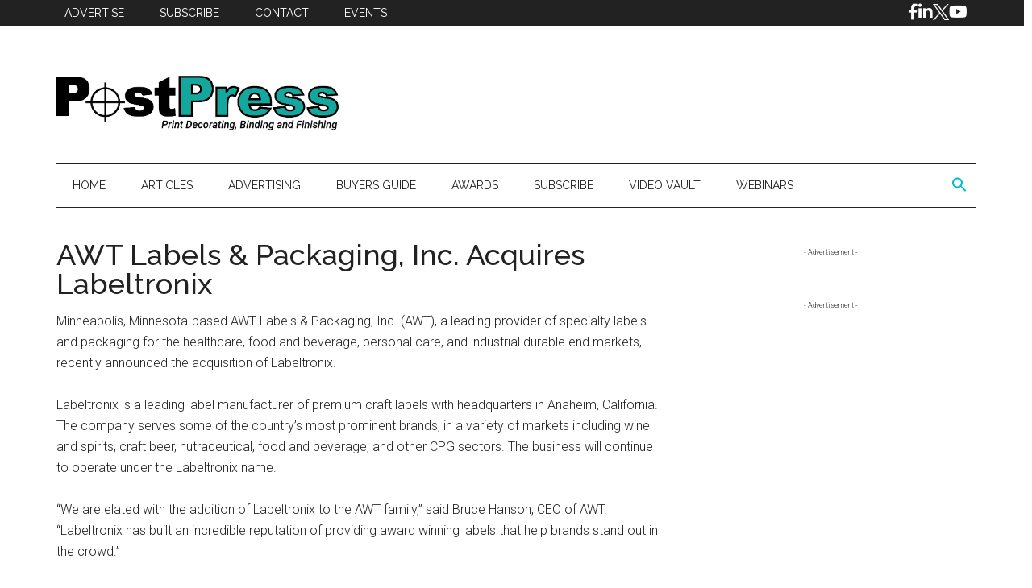

--- FILE ---
content_type: text/html; charset=UTF-8
request_url: https://postpressmag.com/enews/2022/awt-labels-packaging-inc-acquires-labeltronix/
body_size: 19790
content:
<!DOCTYPE html>
<html lang="en-US">
<head >
<meta charset="UTF-8" />
<meta name="viewport" content="width=device-width, initial-scale=1" />
<meta name='robots' content='index, follow, max-image-preview:large, max-snippet:-1, max-video-preview:-1' />
	<style>img:is([sizes="auto" i], [sizes^="auto," i]) { contain-intrinsic-size: 3000px 1500px }</style>
	
	<!-- This site is optimized with the Yoast SEO plugin v26.8 - https://yoast.com/product/yoast-seo-wordpress/ -->
	<title>AWT Labels &amp; Packaging, Inc. Acquires Labeltronix &#187; PostPress</title><link rel="preload" as="style" href="https://fonts.googleapis.com/css?family=Roboto%3A300%2C400%7CRaleway%3A400%2C500%2C900&#038;display=swap" /><link rel="stylesheet" href="https://fonts.googleapis.com/css?family=Roboto%3A300%2C400%7CRaleway%3A400%2C500%2C900&#038;display=swap" media="print" onload="this.media='all'" /><noscript><link rel="stylesheet" href="https://fonts.googleapis.com/css?family=Roboto%3A300%2C400%7CRaleway%3A400%2C500%2C900&#038;display=swap" /></noscript>
	<link rel="canonical" href="https://postpressmag.com/enews/2022/awt-labels-packaging-inc-acquires-labeltronix/" />
	<meta property="og:locale" content="en_US" />
	<meta property="og:type" content="article" />
	<meta property="og:title" content="AWT Labels &amp; Packaging, Inc. Acquires Labeltronix &#187; PostPress" />
	<meta property="og:description" content="Minneapolis, Minnesota-based AWT Labels &amp; Packaging, Inc. (AWT), a leading provider of specialty labels and packaging for the healthcare, food and beverage, personal care, and industrial durable end markets, recently [&hellip;]" />
	<meta property="og:url" content="https://postpressmag.com/enews/2022/awt-labels-packaging-inc-acquires-labeltronix/" />
	<meta property="og:site_name" content="PostPress" />
	<meta property="article:publisher" content="https://www.facebook.com/PostPressMag" />
	<meta property="article:published_time" content="2022-03-15T19:51:40+00:00" />
	<meta property="og:image" content="https://postpressmag.com/wp-content/uploads/pp-enews-logo-AWT-Labeltronix.jpg" />
	<meta property="og:image:width" content="399" />
	<meta property="og:image:height" content="197" />
	<meta property="og:image:type" content="image/jpeg" />
	<meta name="author" content="becky" />
	<meta name="twitter:card" content="summary_large_image" />
	<meta name="twitter:creator" content="@postpress_mag" />
	<meta name="twitter:site" content="@postpress_mag" />
	<meta name="twitter:label1" content="Written by" />
	<meta name="twitter:data1" content="becky" />
	<meta name="twitter:label2" content="Est. reading time" />
	<meta name="twitter:data2" content="1 minute" />
	<script type="application/ld+json" class="yoast-schema-graph">{"@context":"https://schema.org","@graph":[{"@type":"Article","@id":"https://postpressmag.com/enews/2022/awt-labels-packaging-inc-acquires-labeltronix/#article","isPartOf":{"@id":"https://postpressmag.com/enews/2022/awt-labels-packaging-inc-acquires-labeltronix/"},"author":{"name":"becky","@id":"https://postpressmag.com/#/schema/person/6920a1f10ec739cac5658e96b8050ac1"},"headline":"AWT Labels &#038; Packaging, Inc. Acquires Labeltronix","datePublished":"2022-03-15T19:51:40+00:00","mainEntityOfPage":{"@id":"https://postpressmag.com/enews/2022/awt-labels-packaging-inc-acquires-labeltronix/"},"wordCount":210,"publisher":{"@id":"https://postpressmag.com/#organization"},"image":{"@id":"https://postpressmag.com/enews/2022/awt-labels-packaging-inc-acquires-labeltronix/#primaryimage"},"thumbnailUrl":"https://postpressmag.com/wp-content/uploads/pp-enews-logo-AWT-Labeltronix.jpg","keywords":["News"],"articleSection":["ENews"],"inLanguage":"en-US"},{"@type":"WebPage","@id":"https://postpressmag.com/enews/2022/awt-labels-packaging-inc-acquires-labeltronix/","url":"https://postpressmag.com/enews/2022/awt-labels-packaging-inc-acquires-labeltronix/","name":"AWT Labels & Packaging, Inc. Acquires Labeltronix &#187; PostPress","isPartOf":{"@id":"https://postpressmag.com/#website"},"primaryImageOfPage":{"@id":"https://postpressmag.com/enews/2022/awt-labels-packaging-inc-acquires-labeltronix/#primaryimage"},"image":{"@id":"https://postpressmag.com/enews/2022/awt-labels-packaging-inc-acquires-labeltronix/#primaryimage"},"thumbnailUrl":"https://postpressmag.com/wp-content/uploads/pp-enews-logo-AWT-Labeltronix.jpg","datePublished":"2022-03-15T19:51:40+00:00","breadcrumb":{"@id":"https://postpressmag.com/enews/2022/awt-labels-packaging-inc-acquires-labeltronix/#breadcrumb"},"inLanguage":"en-US","potentialAction":[{"@type":"ReadAction","target":["https://postpressmag.com/enews/2022/awt-labels-packaging-inc-acquires-labeltronix/"]}]},{"@type":"ImageObject","inLanguage":"en-US","@id":"https://postpressmag.com/enews/2022/awt-labels-packaging-inc-acquires-labeltronix/#primaryimage","url":"https://postpressmag.com/wp-content/uploads/pp-enews-logo-AWT-Labeltronix.jpg","contentUrl":"https://postpressmag.com/wp-content/uploads/pp-enews-logo-AWT-Labeltronix.jpg","width":399,"height":197},{"@type":"BreadcrumbList","@id":"https://postpressmag.com/enews/2022/awt-labels-packaging-inc-acquires-labeltronix/#breadcrumb","itemListElement":[{"@type":"ListItem","position":1,"name":"Home","item":"https://postpressmag.com/"},{"@type":"ListItem","position":2,"name":"AWT Labels &#038; Packaging, Inc. Acquires Labeltronix"}]},{"@type":"WebSite","@id":"https://postpressmag.com/#website","url":"https://postpressmag.com/","name":"PostPress Magazine","description":"Print Decorating, Binding and Finishing","publisher":{"@id":"https://postpressmag.com/#organization"},"potentialAction":[{"@type":"SearchAction","target":{"@type":"EntryPoint","urlTemplate":"https://postpressmag.com/?s={search_term_string}"},"query-input":{"@type":"PropertyValueSpecification","valueRequired":true,"valueName":"search_term_string"}}],"inLanguage":"en-US"},{"@type":"Organization","@id":"https://postpressmag.com/#organization","name":"PostPress Magazine","url":"https://postpressmag.com/","logo":{"@type":"ImageObject","inLanguage":"en-US","@id":"https://postpressmag.com/#/schema/logo/image/","url":"https://postpressmag.com/wp-content/uploads/PostPress_logo-tag_teal.png","contentUrl":"https://postpressmag.com/wp-content/uploads/PostPress_logo-tag_teal.png","width":1081,"height":215,"caption":"PostPress Magazine"},"image":{"@id":"https://postpressmag.com/#/schema/logo/image/"},"sameAs":["https://www.facebook.com/PostPressMag","https://x.com/postpress_mag","https://www.linkedin.com/showcase/postpress-magazine/posts/?feedView=all"]},{"@type":"Person","@id":"https://postpressmag.com/#/schema/person/6920a1f10ec739cac5658e96b8050ac1","name":"becky","url":"https://postpressmag.com/author/becky/"}]}</script>
	<!-- / Yoast SEO plugin. -->


<link rel='dns-prefetch' href='//cdn.broadstreetads.com' />
<link rel='dns-prefetch' href='//cdn.jsdelivr.net' />
<link rel='dns-prefetch' href='//fonts.googleapis.com' />
<link href='https://fonts.gstatic.com' crossorigin rel='preconnect' />
<link rel="alternate" type="application/rss+xml" title="PostPress &raquo; Feed" href="https://postpressmag.com/feed/" />
<link rel="alternate" type="application/rss+xml" title="PostPress &raquo; Comments Feed" href="https://postpressmag.com/comments/feed/" />
<link rel="alternate" type="text/calendar" title="PostPress &raquo; iCal Feed" href="https://postpressmag.com/events/?ical=1" />
		<!-- This site uses the Google Analytics by MonsterInsights plugin v9.11.1 - Using Analytics tracking - https://www.monsterinsights.com/ -->
							<script src="//www.googletagmanager.com/gtag/js?id=G-G4GWS2RR12"  data-cfasync="false" data-wpfc-render="false" async></script>
			<script data-cfasync="false" data-wpfc-render="false">
				var mi_version = '9.11.1';
				var mi_track_user = true;
				var mi_no_track_reason = '';
								var MonsterInsightsDefaultLocations = {"page_location":"https:\/\/postpressmag.com\/enews\/2022\/awt-labels-packaging-inc-acquires-labeltronix\/"};
								if ( typeof MonsterInsightsPrivacyGuardFilter === 'function' ) {
					var MonsterInsightsLocations = (typeof MonsterInsightsExcludeQuery === 'object') ? MonsterInsightsPrivacyGuardFilter( MonsterInsightsExcludeQuery ) : MonsterInsightsPrivacyGuardFilter( MonsterInsightsDefaultLocations );
				} else {
					var MonsterInsightsLocations = (typeof MonsterInsightsExcludeQuery === 'object') ? MonsterInsightsExcludeQuery : MonsterInsightsDefaultLocations;
				}

								var disableStrs = [
										'ga-disable-G-G4GWS2RR12',
									];

				/* Function to detect opted out users */
				function __gtagTrackerIsOptedOut() {
					for (var index = 0; index < disableStrs.length; index++) {
						if (document.cookie.indexOf(disableStrs[index] + '=true') > -1) {
							return true;
						}
					}

					return false;
				}

				/* Disable tracking if the opt-out cookie exists. */
				if (__gtagTrackerIsOptedOut()) {
					for (var index = 0; index < disableStrs.length; index++) {
						window[disableStrs[index]] = true;
					}
				}

				/* Opt-out function */
				function __gtagTrackerOptout() {
					for (var index = 0; index < disableStrs.length; index++) {
						document.cookie = disableStrs[index] + '=true; expires=Thu, 31 Dec 2099 23:59:59 UTC; path=/';
						window[disableStrs[index]] = true;
					}
				}

				if ('undefined' === typeof gaOptout) {
					function gaOptout() {
						__gtagTrackerOptout();
					}
				}
								window.dataLayer = window.dataLayer || [];

				window.MonsterInsightsDualTracker = {
					helpers: {},
					trackers: {},
				};
				if (mi_track_user) {
					function __gtagDataLayer() {
						dataLayer.push(arguments);
					}

					function __gtagTracker(type, name, parameters) {
						if (!parameters) {
							parameters = {};
						}

						if (parameters.send_to) {
							__gtagDataLayer.apply(null, arguments);
							return;
						}

						if (type === 'event') {
														parameters.send_to = monsterinsights_frontend.v4_id;
							var hookName = name;
							if (typeof parameters['event_category'] !== 'undefined') {
								hookName = parameters['event_category'] + ':' + name;
							}

							if (typeof MonsterInsightsDualTracker.trackers[hookName] !== 'undefined') {
								MonsterInsightsDualTracker.trackers[hookName](parameters);
							} else {
								__gtagDataLayer('event', name, parameters);
							}
							
						} else {
							__gtagDataLayer.apply(null, arguments);
						}
					}

					__gtagTracker('js', new Date());
					__gtagTracker('set', {
						'developer_id.dZGIzZG': true,
											});
					if ( MonsterInsightsLocations.page_location ) {
						__gtagTracker('set', MonsterInsightsLocations);
					}
										__gtagTracker('config', 'G-G4GWS2RR12', {"forceSSL":"true"} );
										window.gtag = __gtagTracker;										(function () {
						/* https://developers.google.com/analytics/devguides/collection/analyticsjs/ */
						/* ga and __gaTracker compatibility shim. */
						var noopfn = function () {
							return null;
						};
						var newtracker = function () {
							return new Tracker();
						};
						var Tracker = function () {
							return null;
						};
						var p = Tracker.prototype;
						p.get = noopfn;
						p.set = noopfn;
						p.send = function () {
							var args = Array.prototype.slice.call(arguments);
							args.unshift('send');
							__gaTracker.apply(null, args);
						};
						var __gaTracker = function () {
							var len = arguments.length;
							if (len === 0) {
								return;
							}
							var f = arguments[len - 1];
							if (typeof f !== 'object' || f === null || typeof f.hitCallback !== 'function') {
								if ('send' === arguments[0]) {
									var hitConverted, hitObject = false, action;
									if ('event' === arguments[1]) {
										if ('undefined' !== typeof arguments[3]) {
											hitObject = {
												'eventAction': arguments[3],
												'eventCategory': arguments[2],
												'eventLabel': arguments[4],
												'value': arguments[5] ? arguments[5] : 1,
											}
										}
									}
									if ('pageview' === arguments[1]) {
										if ('undefined' !== typeof arguments[2]) {
											hitObject = {
												'eventAction': 'page_view',
												'page_path': arguments[2],
											}
										}
									}
									if (typeof arguments[2] === 'object') {
										hitObject = arguments[2];
									}
									if (typeof arguments[5] === 'object') {
										Object.assign(hitObject, arguments[5]);
									}
									if ('undefined' !== typeof arguments[1].hitType) {
										hitObject = arguments[1];
										if ('pageview' === hitObject.hitType) {
											hitObject.eventAction = 'page_view';
										}
									}
									if (hitObject) {
										action = 'timing' === arguments[1].hitType ? 'timing_complete' : hitObject.eventAction;
										hitConverted = mapArgs(hitObject);
										__gtagTracker('event', action, hitConverted);
									}
								}
								return;
							}

							function mapArgs(args) {
								var arg, hit = {};
								var gaMap = {
									'eventCategory': 'event_category',
									'eventAction': 'event_action',
									'eventLabel': 'event_label',
									'eventValue': 'event_value',
									'nonInteraction': 'non_interaction',
									'timingCategory': 'event_category',
									'timingVar': 'name',
									'timingValue': 'value',
									'timingLabel': 'event_label',
									'page': 'page_path',
									'location': 'page_location',
									'title': 'page_title',
									'referrer' : 'page_referrer',
								};
								for (arg in args) {
																		if (!(!args.hasOwnProperty(arg) || !gaMap.hasOwnProperty(arg))) {
										hit[gaMap[arg]] = args[arg];
									} else {
										hit[arg] = args[arg];
									}
								}
								return hit;
							}

							try {
								f.hitCallback();
							} catch (ex) {
							}
						};
						__gaTracker.create = newtracker;
						__gaTracker.getByName = newtracker;
						__gaTracker.getAll = function () {
							return [];
						};
						__gaTracker.remove = noopfn;
						__gaTracker.loaded = true;
						window['__gaTracker'] = __gaTracker;
					})();
									} else {
										console.log("");
					(function () {
						function __gtagTracker() {
							return null;
						}

						window['__gtagTracker'] = __gtagTracker;
						window['gtag'] = __gtagTracker;
					})();
									}
			</script>
							<!-- / Google Analytics by MonsterInsights -->
		<link rel='stylesheet' id='genesis-blocks-style-css-css' href='https://postpressmag.com/wp-content/plugins/genesis-blocks/dist/style-blocks.build.css?ver=1769020686' media='all' />
<link rel='stylesheet' id='peterson-media-group-css' href='https://postpressmag.com/wp-content/themes/Peterson%20Media%20Group-Magazine%20Pro/style.css?ver=3.7.2' media='all' />
<style id='peterson-media-group-inline-css'>


		button:focus,
		button:hover,
		input[type="button"]:focus,
		input[type="button"]:hover,
		input[type="reset"]:focus,
		input[type="reset"]:hover,
		input[type="submit"]:focus,
		input[type="submit"]:hover,
		.archive-pagination li a:focus,
		.archive-pagination li a:hover,
		.archive-pagination li.active a,
		.button:focus,
		.button:hover,
		.entry-content .button:focus,
		.entry-content .button:hover,
		.sidebar .tagcloud a:focus,
		.sidebar .tagcloud a:hover,
		.sidebar .widget a.button:focus,
		.sidebar .widget a.button:hover,
		.site-container div.wpforms-container-full .wpforms-form input[type="submit"]:focus,
		.site-container div.wpforms-container-full .wpforms-form input[type="submit"]:hover,
		.site-container div.wpforms-container-full .wpforms-form button[type="submit"]:focus,
		.site-container div.wpforms-container-full .wpforms-form button[type="submit"]:hover,
		.widget-area .enews-widget input[type="submit"] {
			background-color: #00becc;
			color: #222222;
		}

		

		a,
		.entry-title a:focus,
		.entry-title a:hover,
		.nav-secondary .genesis-nav-menu a:focus,
		.nav-secondary .genesis-nav-menu a:hover,
		.nav-secondary .genesis-nav-menu .current-menu-item > a,
		.nav-secondary .genesis-nav-menu .sub-menu .current-menu-item > a:focus,
		.nav-secondary .genesis-nav-menu .sub-menu .current-menu-item > a:hover {
			color: #00becc;
		}
		
		.custom-logo-link,
		.wp-custom-logo .title-area {
			max-width: 350px;
		}

		.wp-custom-logo .header-widget-area {
			max-width: calc(99% - 350px);
		}
		
</style>
<style id='wp-emoji-styles-inline-css'>

	img.wp-smiley, img.emoji {
		display: inline !important;
		border: none !important;
		box-shadow: none !important;
		height: 1em !important;
		width: 1em !important;
		margin: 0 0.07em !important;
		vertical-align: -0.1em !important;
		background: none !important;
		padding: 0 !important;
	}
</style>
<link rel='stylesheet' id='wp-block-library-css' href='https://postpressmag.com/wp-includes/css/dist/block-library/style.min.css?ver=6.8.3' media='all' />
<style id='classic-theme-styles-inline-css'>
/*! This file is auto-generated */
.wp-block-button__link{color:#fff;background-color:#32373c;border-radius:9999px;box-shadow:none;text-decoration:none;padding:calc(.667em + 2px) calc(1.333em + 2px);font-size:1.125em}.wp-block-file__button{background:#32373c;color:#fff;text-decoration:none}
</style>
<style id='presto-player-popup-trigger-style-inline-css'>
:where(.wp-block-presto-player-popup-trigger) {
  /* reduce specificity */
  display: grid;
  gap: 1rem;
  cursor: pointer;
}

/* Play icon overlay for popup image trigger variation */
:where(.presto-popup-image-trigger) {
  position: relative;
  cursor: pointer;
}

:where(.presto-popup-image-trigger)::before {
  content: "";
  position: absolute;
  top: 50%;
  left: 50%;
  transform: translate(-50%, -50%);
  width: 48px;
  height: 48px;
  background-image: url("/wp-content/plugins/presto-player/src/admin/blocks/blocks/popup-trigger/../../../../../img/play-button.svg");
  background-size: contain;
  background-repeat: no-repeat;
  background-position: center;
  z-index: 10;
  pointer-events: none;
}

:where(.presto-popup-image-trigger img) {
  display: block;
  width: 100%;
  height: auto;
  filter: brightness(0.5);
}
</style>
<style id='presto-player-popup-media-style-inline-css'>
.wp-block-presto-player-popup.is-selected .wp-block-presto-player-popup-media {
  display: initial;
}

.wp-block-presto-player-popup.has-child-selected .wp-block-presto-player-popup-media {
  display: initial;
}

.presto-popup__overlay {
  position: fixed;
  top: 0;
  left: 0;
  z-index: 100000;
  overflow: hidden;
  width: 100%;
  height: 100vh;
  box-sizing: border-box;
  padding: 0 5%;
  visibility: hidden;
  opacity: 0;
  display: flex;
  align-items: center;
  justify-content: center;
  transition:
    opacity 0.2s ease,
    visibility 0.2s ease;

  --presto-popup-media-width: 1280px;
  --presto-popup-background-color: rgba(0, 0, 0, 0.917);
}

.presto-popup--active {
  visibility: visible;
  opacity: 1;
}

.presto-popup--active .presto-popup__content {
  transform: scale(1);
}

.presto-popup__content {
  position: relative;
  z-index: 9999999999;
  width: 100%;
  max-width: var(--presto-popup-media-width);
  transform: scale(0.9);
  transition: transform 0.2s ease;
}

.presto-popup__close-button {
  position: absolute;
  top: calc(env(safe-area-inset-top) + 16px);
  right: calc(env(safe-area-inset-right) + 16px);
  padding: 0;
  cursor: pointer;
  z-index: 5000000;
  min-width: 24px;
  min-height: 24px;
  width: 24px;
  height: 24px;
  display: flex;
  align-items: center;
  justify-content: center;
  border: none;
  background: none;
  box-shadow: none;
  transition: opacity 0.2s ease;
}

.presto-popup__close-button:hover,
.presto-popup__close-button:focus {
  opacity: 0.8;
  background: none;
  border: none;
}

.presto-popup__close-button:not(:hover):not(:active):not(.has-background) {
  background: none;
  border: none;
}

.presto-popup__close-button svg {
  width: 24px;
  height: 24px;
  fill: white;
}

.presto-popup__scrim {
  width: 100%;
  height: 100%;
  position: absolute;
  z-index: 2000000;
  background-color: var(--presto-popup-background-color, rgb(255, 255, 255));
}

.presto-popup__speak {
  position: absolute;
  width: 1px;
  height: 1px;
  padding: 0;
  margin: -1px;
  overflow: hidden;
  clip: rect(0, 0, 0, 0);
  white-space: nowrap;
  border: 0;
}
</style>
<style id='global-styles-inline-css'>
:root{--wp--preset--aspect-ratio--square: 1;--wp--preset--aspect-ratio--4-3: 4/3;--wp--preset--aspect-ratio--3-4: 3/4;--wp--preset--aspect-ratio--3-2: 3/2;--wp--preset--aspect-ratio--2-3: 2/3;--wp--preset--aspect-ratio--16-9: 16/9;--wp--preset--aspect-ratio--9-16: 9/16;--wp--preset--color--black: #000000;--wp--preset--color--cyan-bluish-gray: #abb8c3;--wp--preset--color--white: #ffffff;--wp--preset--color--pale-pink: #f78da7;--wp--preset--color--vivid-red: #cf2e2e;--wp--preset--color--luminous-vivid-orange: #ff6900;--wp--preset--color--luminous-vivid-amber: #fcb900;--wp--preset--color--light-green-cyan: #7bdcb5;--wp--preset--color--vivid-green-cyan: #00d084;--wp--preset--color--pale-cyan-blue: #8ed1fc;--wp--preset--color--vivid-cyan-blue: #0693e3;--wp--preset--color--vivid-purple: #9b51e0;--wp--preset--color--kb-palette-6: #888888;--wp--preset--gradient--vivid-cyan-blue-to-vivid-purple: linear-gradient(135deg,rgba(6,147,227,1) 0%,rgb(155,81,224) 100%);--wp--preset--gradient--light-green-cyan-to-vivid-green-cyan: linear-gradient(135deg,rgb(122,220,180) 0%,rgb(0,208,130) 100%);--wp--preset--gradient--luminous-vivid-amber-to-luminous-vivid-orange: linear-gradient(135deg,rgba(252,185,0,1) 0%,rgba(255,105,0,1) 100%);--wp--preset--gradient--luminous-vivid-orange-to-vivid-red: linear-gradient(135deg,rgba(255,105,0,1) 0%,rgb(207,46,46) 100%);--wp--preset--gradient--very-light-gray-to-cyan-bluish-gray: linear-gradient(135deg,rgb(238,238,238) 0%,rgb(169,184,195) 100%);--wp--preset--gradient--cool-to-warm-spectrum: linear-gradient(135deg,rgb(74,234,220) 0%,rgb(151,120,209) 20%,rgb(207,42,186) 40%,rgb(238,44,130) 60%,rgb(251,105,98) 80%,rgb(254,248,76) 100%);--wp--preset--gradient--blush-light-purple: linear-gradient(135deg,rgb(255,206,236) 0%,rgb(152,150,240) 100%);--wp--preset--gradient--blush-bordeaux: linear-gradient(135deg,rgb(254,205,165) 0%,rgb(254,45,45) 50%,rgb(107,0,62) 100%);--wp--preset--gradient--luminous-dusk: linear-gradient(135deg,rgb(255,203,112) 0%,rgb(199,81,192) 50%,rgb(65,88,208) 100%);--wp--preset--gradient--pale-ocean: linear-gradient(135deg,rgb(255,245,203) 0%,rgb(182,227,212) 50%,rgb(51,167,181) 100%);--wp--preset--gradient--electric-grass: linear-gradient(135deg,rgb(202,248,128) 0%,rgb(113,206,126) 100%);--wp--preset--gradient--midnight: linear-gradient(135deg,rgb(2,3,129) 0%,rgb(40,116,252) 100%);--wp--preset--font-size--small: 12px;--wp--preset--font-size--medium: 20px;--wp--preset--font-size--large: 20px;--wp--preset--font-size--x-large: 42px;--wp--preset--font-size--normal: 16px;--wp--preset--font-size--larger: 24px;--wp--preset--spacing--20: 0.44rem;--wp--preset--spacing--30: 0.67rem;--wp--preset--spacing--40: 1rem;--wp--preset--spacing--50: 1.5rem;--wp--preset--spacing--60: 2.25rem;--wp--preset--spacing--70: 3.38rem;--wp--preset--spacing--80: 5.06rem;--wp--preset--shadow--natural: 6px 6px 9px rgba(0, 0, 0, 0.2);--wp--preset--shadow--deep: 12px 12px 50px rgba(0, 0, 0, 0.4);--wp--preset--shadow--sharp: 6px 6px 0px rgba(0, 0, 0, 0.2);--wp--preset--shadow--outlined: 6px 6px 0px -3px rgba(255, 255, 255, 1), 6px 6px rgba(0, 0, 0, 1);--wp--preset--shadow--crisp: 6px 6px 0px rgba(0, 0, 0, 1);}:root :where(.is-layout-flow) > :first-child{margin-block-start: 0;}:root :where(.is-layout-flow) > :last-child{margin-block-end: 0;}:root :where(.is-layout-flow) > *{margin-block-start: 24px;margin-block-end: 0;}:root :where(.is-layout-constrained) > :first-child{margin-block-start: 0;}:root :where(.is-layout-constrained) > :last-child{margin-block-end: 0;}:root :where(.is-layout-constrained) > *{margin-block-start: 24px;margin-block-end: 0;}:root :where(.is-layout-flex){gap: 24px;}:root :where(.is-layout-grid){gap: 24px;}body .is-layout-flex{display: flex;}.is-layout-flex{flex-wrap: wrap;align-items: center;}.is-layout-flex > :is(*, div){margin: 0;}body .is-layout-grid{display: grid;}.is-layout-grid > :is(*, div){margin: 0;}.has-black-color{color: var(--wp--preset--color--black) !important;}.has-cyan-bluish-gray-color{color: var(--wp--preset--color--cyan-bluish-gray) !important;}.has-white-color{color: var(--wp--preset--color--white) !important;}.has-pale-pink-color{color: var(--wp--preset--color--pale-pink) !important;}.has-vivid-red-color{color: var(--wp--preset--color--vivid-red) !important;}.has-luminous-vivid-orange-color{color: var(--wp--preset--color--luminous-vivid-orange) !important;}.has-luminous-vivid-amber-color{color: var(--wp--preset--color--luminous-vivid-amber) !important;}.has-light-green-cyan-color{color: var(--wp--preset--color--light-green-cyan) !important;}.has-vivid-green-cyan-color{color: var(--wp--preset--color--vivid-green-cyan) !important;}.has-pale-cyan-blue-color{color: var(--wp--preset--color--pale-cyan-blue) !important;}.has-vivid-cyan-blue-color{color: var(--wp--preset--color--vivid-cyan-blue) !important;}.has-vivid-purple-color{color: var(--wp--preset--color--vivid-purple) !important;}.has-kb-palette-6-color{color: var(--wp--preset--color--kb-palette-6) !important;}.has-black-background-color{background-color: var(--wp--preset--color--black) !important;}.has-cyan-bluish-gray-background-color{background-color: var(--wp--preset--color--cyan-bluish-gray) !important;}.has-white-background-color{background-color: var(--wp--preset--color--white) !important;}.has-pale-pink-background-color{background-color: var(--wp--preset--color--pale-pink) !important;}.has-vivid-red-background-color{background-color: var(--wp--preset--color--vivid-red) !important;}.has-luminous-vivid-orange-background-color{background-color: var(--wp--preset--color--luminous-vivid-orange) !important;}.has-luminous-vivid-amber-background-color{background-color: var(--wp--preset--color--luminous-vivid-amber) !important;}.has-light-green-cyan-background-color{background-color: var(--wp--preset--color--light-green-cyan) !important;}.has-vivid-green-cyan-background-color{background-color: var(--wp--preset--color--vivid-green-cyan) !important;}.has-pale-cyan-blue-background-color{background-color: var(--wp--preset--color--pale-cyan-blue) !important;}.has-vivid-cyan-blue-background-color{background-color: var(--wp--preset--color--vivid-cyan-blue) !important;}.has-vivid-purple-background-color{background-color: var(--wp--preset--color--vivid-purple) !important;}.has-kb-palette-6-background-color{background-color: var(--wp--preset--color--kb-palette-6) !important;}.has-black-border-color{border-color: var(--wp--preset--color--black) !important;}.has-cyan-bluish-gray-border-color{border-color: var(--wp--preset--color--cyan-bluish-gray) !important;}.has-white-border-color{border-color: var(--wp--preset--color--white) !important;}.has-pale-pink-border-color{border-color: var(--wp--preset--color--pale-pink) !important;}.has-vivid-red-border-color{border-color: var(--wp--preset--color--vivid-red) !important;}.has-luminous-vivid-orange-border-color{border-color: var(--wp--preset--color--luminous-vivid-orange) !important;}.has-luminous-vivid-amber-border-color{border-color: var(--wp--preset--color--luminous-vivid-amber) !important;}.has-light-green-cyan-border-color{border-color: var(--wp--preset--color--light-green-cyan) !important;}.has-vivid-green-cyan-border-color{border-color: var(--wp--preset--color--vivid-green-cyan) !important;}.has-pale-cyan-blue-border-color{border-color: var(--wp--preset--color--pale-cyan-blue) !important;}.has-vivid-cyan-blue-border-color{border-color: var(--wp--preset--color--vivid-cyan-blue) !important;}.has-vivid-purple-border-color{border-color: var(--wp--preset--color--vivid-purple) !important;}.has-kb-palette-6-border-color{border-color: var(--wp--preset--color--kb-palette-6) !important;}.has-vivid-cyan-blue-to-vivid-purple-gradient-background{background: var(--wp--preset--gradient--vivid-cyan-blue-to-vivid-purple) !important;}.has-light-green-cyan-to-vivid-green-cyan-gradient-background{background: var(--wp--preset--gradient--light-green-cyan-to-vivid-green-cyan) !important;}.has-luminous-vivid-amber-to-luminous-vivid-orange-gradient-background{background: var(--wp--preset--gradient--luminous-vivid-amber-to-luminous-vivid-orange) !important;}.has-luminous-vivid-orange-to-vivid-red-gradient-background{background: var(--wp--preset--gradient--luminous-vivid-orange-to-vivid-red) !important;}.has-very-light-gray-to-cyan-bluish-gray-gradient-background{background: var(--wp--preset--gradient--very-light-gray-to-cyan-bluish-gray) !important;}.has-cool-to-warm-spectrum-gradient-background{background: var(--wp--preset--gradient--cool-to-warm-spectrum) !important;}.has-blush-light-purple-gradient-background{background: var(--wp--preset--gradient--blush-light-purple) !important;}.has-blush-bordeaux-gradient-background{background: var(--wp--preset--gradient--blush-bordeaux) !important;}.has-luminous-dusk-gradient-background{background: var(--wp--preset--gradient--luminous-dusk) !important;}.has-pale-ocean-gradient-background{background: var(--wp--preset--gradient--pale-ocean) !important;}.has-electric-grass-gradient-background{background: var(--wp--preset--gradient--electric-grass) !important;}.has-midnight-gradient-background{background: var(--wp--preset--gradient--midnight) !important;}.has-small-font-size{font-size: var(--wp--preset--font-size--small) !important;}.has-medium-font-size{font-size: var(--wp--preset--font-size--medium) !important;}.has-large-font-size{font-size: var(--wp--preset--font-size--large) !important;}.has-x-large-font-size{font-size: var(--wp--preset--font-size--x-large) !important;}.has-normal-font-size{font-size: var(--wp--preset--font-size--normal) !important;}.has-larger-font-size{font-size: var(--wp--preset--font-size--larger) !important;}
:root :where(.wp-block-pullquote){font-size: 1.5em;line-height: 1.6;}
</style>
<link rel='stylesheet' id='offcanvas-menu-css' href='https://postpressmag.com/wp-content/plugins/offcanvas-menu/public/css/offcanvas-menu-public.css?ver=1.0.8' media='all' />
<link rel='stylesheet' id='offcanvas-menu-offcanvas-css-css' href='https://cdn.jsdelivr.net/npm/bootstrap-icons@1.8.1/font/bootstrap-icons.css?ver=1.0.8' media='all' />
<link rel='stylesheet' id='dashicons-css' href='https://postpressmag.com/wp-includes/css/dashicons.min.css?ver=6.8.3' media='all' />
<link rel='stylesheet' id='wp-components-css' href='https://postpressmag.com/wp-includes/css/dist/components/style.min.css?ver=6.8.3' media='all' />
<link rel='stylesheet' id='godaddy-styles-css' href='https://postpressmag.com/wp-content/mu-plugins/vendor/wpex/godaddy-launch/includes/Dependencies/GoDaddy/Styles/build/latest.css?ver=2.0.2' media='all' />
<link rel='stylesheet' id='ivory-search-styles-css' href='https://postpressmag.com/wp-content/plugins/add-search-to-menu/public/css/ivory-search.min.css?ver=5.5.13' media='all' />
<link rel='stylesheet' id='smi-font-awesome-css' href='https://postpressmag.com/wp-content/plugins/social-media-icons-wp/social-media-icons/css/smi-fonts-all.min.css?ver=6.1.1' media='all' />
<link rel='stylesheet' id='smi-front-style-css' href='https://postpressmag.com/wp-content/plugins/social-media-icons-wp/social-media-icons/css/smi-front-style.css?ver=1725994768' media='all' />

<link rel='stylesheet' id='peterson-media-group-gutenberg-css' href='https://postpressmag.com/wp-content/themes/Peterson%20Media%20Group-Magazine%20Pro/lib/gutenberg/front-end.css?ver=3.7.2' media='all' />
<style id='peterson-media-group-gutenberg-inline-css'>
.gb-block-post-grid .gb-block-post-grid-more-link:hover,
.gb-block-post-grid header .gb-block-post-grid-title a:hover {
	color: #00becc;
}

.button-more-link.gb-block-post-grid .gb-block-post-grid-more-link:hover,
.gb-block-post-grid .is-grid .gb-block-post-grid-image a .gb-block-post-grid-date,
.site-container .wp-block-button .wp-block-button__link {
	background-color: #00becc;
	color: #222222;
}

.button-more-link.gb-block-post-grid .gb-block-post-grid-more-link:hover,
.wp-block-button .wp-block-button__link:not(.has-background),
.wp-block-button .wp-block-button__link:not(.has-background):focus,
.wp-block-button .wp-block-button__link:not(.has-background):hover {
	color: #222222;
}

.site-container .wp-block-button.is-style-outline .wp-block-button__link {
	color: #00becc;
}

.site-container .wp-block-button.is-style-outline .wp-block-button__link:focus,
.site-container .wp-block-button.is-style-outline .wp-block-button__link:hover {
	color: #23e1ef;
}

.site-container .wp-block-pullquote.is-style-solid-color {
	background-color: #00becc;
}		.site-container .has-small-font-size {
			font-size: 12px;
		}		.site-container .has-normal-font-size {
			font-size: 16px;
		}		.site-container .has-large-font-size {
			font-size: 20px;
		}		.site-container .has-larger-font-size {
			font-size: 24px;
		}		.site-container .has-theme-primary-color,
		.site-container .wp-block-button .wp-block-button__link.has-theme-primary-color,
		.site-container .wp-block-button.is-style-outline .wp-block-button__link.has-theme-primary-color {
			color: #00becc;
		}
		.site-container .has-theme-primary-background-color,
		.site-container .wp-block-button .wp-block-button__link.has-theme-primary-background-color,
		.site-container .wp-block-pullquote.is-style-solid-color.has-theme-primary-background-color {
			background-color: #00becc;
		}		.site-container .has-theme-secondary-color,
		.site-container .wp-block-button .wp-block-button__link.has-theme-secondary-color,
		.site-container .wp-block-button.is-style-outline .wp-block-button__link.has-theme-secondary-color {
			color: #00becc;
		}
		.site-container .has-theme-secondary-background-color,
		.site-container .wp-block-button .wp-block-button__link.has-theme-secondary-background-color,
		.site-container .wp-block-pullquote.is-style-solid-color.has-theme-secondary-background-color {
			background-color: #00becc;
		}
</style>
<style id='kadence-blocks-global-variables-inline-css'>
:root {--global-kb-font-size-sm:clamp(0.8rem, 0.73rem + 0.217vw, 0.9rem);--global-kb-font-size-md:clamp(1.1rem, 0.995rem + 0.326vw, 1.25rem);--global-kb-font-size-lg:clamp(1.75rem, 1.576rem + 0.543vw, 2rem);--global-kb-font-size-xl:clamp(2.25rem, 1.728rem + 1.63vw, 3rem);--global-kb-font-size-xxl:clamp(2.5rem, 1.456rem + 3.26vw, 4rem);--global-kb-font-size-xxxl:clamp(2.75rem, 0.489rem + 7.065vw, 6rem);}:root {--global-palette1: #3182CE;--global-palette2: #2B6CB0;--global-palette3: #1A202C;--global-palette4: #2D3748;--global-palette5: #4A5568;--global-palette6: #718096;--global-palette7: #EDF2F7;--global-palette8: #F7FAFC;--global-palette9: #ffffff;}
</style>
<style id='block-visibility-screen-size-styles-inline-css'>
/* Large screens (desktops, 992px and up) */
@media ( min-width: 992px ) {
	.block-visibility-hide-large-screen {
		display: none !important;
	}
}

/* Medium screens (tablets, between 768px and 992px) */
@media ( min-width: 768px ) and ( max-width: 991.98px ) {
	.block-visibility-hide-medium-screen {
		display: none !important;
	}
}

/* Small screens (mobile devices, less than 768px) */
@media ( max-width: 767.98px ) {
	.block-visibility-hide-small-screen {
		display: none !important;
	}
}
</style>
<style id="kadence_blocks_palette_css">:root .has-kb-palette-6-color{color:#888888}:root .has-kb-palette-6-background-color{background-color:#888888}</style><!--n2css--><!--n2js--><script src="https://postpressmag.com/wp-content/plugins/google-analytics-for-wordpress/assets/js/frontend-gtag.min.js?ver=9.11.1" id="monsterinsights-frontend-script-js" async data-wp-strategy="async"></script>
<script data-cfasync="false" data-wpfc-render="false" id='monsterinsights-frontend-script-js-extra'>var monsterinsights_frontend = {"js_events_tracking":"true","download_extensions":"doc,pdf,ppt,zip,xls,docx,pptx,xlsx","inbound_paths":"[]","home_url":"https:\/\/postpressmag.com","hash_tracking":"false","v4_id":"G-G4GWS2RR12"};</script>
<script src="https://postpressmag.com/wp-includes/js/jquery/jquery.min.js?ver=3.7.1" id="jquery-core-js"></script>
<script src="https://postpressmag.com/wp-includes/js/jquery/jquery-migrate.min.js?ver=3.4.1" id="jquery-migrate-js"></script>
<script async data-cfasync='false' src="//cdn.broadstreetads.com/init-2.min.js?v=1.52.2&amp;ver=6.8.3" id="broadstreet-init-js"></script>
<script src="https://postpressmag.com/wp-content/plugins/offcanvas-menu/public/js/offcanvas-menu-public.js?ver=1.0.8" id="offcanvas-menu-js"></script>
<script src="https://postpressmag.com/wp-content/plugins/offcanvas-menu/public/js/bootstrap.bundle.min.js?ver=1.0.8" id="offcanvas-menu-offcanvas-boostrap-js-js"></script>
<link rel="https://api.w.org/" href="https://postpressmag.com/wp-json/" /><link rel="alternate" title="JSON" type="application/json" href="https://postpressmag.com/wp-json/wp/v2/posts/7806" /><link rel="EditURI" type="application/rsd+xml" title="RSD" href="https://postpressmag.com/xmlrpc.php?rsd" />
<meta name="generator" content="WordPress 6.8.3" />
<link rel='shortlink' href='https://postpressmag.com/?p=7806' />
<link rel="alternate" title="oEmbed (JSON)" type="application/json+oembed" href="https://postpressmag.com/wp-json/oembed/1.0/embed?url=https%3A%2F%2Fpostpressmag.com%2Fenews%2F2022%2Fawt-labels-packaging-inc-acquires-labeltronix%2F" />
<link rel="alternate" title="oEmbed (XML)" type="text/xml+oembed" href="https://postpressmag.com/wp-json/oembed/1.0/embed?url=https%3A%2F%2Fpostpressmag.com%2Fenews%2F2022%2Fawt-labels-packaging-inc-acquires-labeltronix%2F&#038;format=xml" />
<!--advanced-views:styles--><meta name="tec-api-version" content="v1"><meta name="tec-api-origin" content="https://postpressmag.com"><link rel="alternate" href="https://postpressmag.com/wp-json/tribe/events/v1/" /><link rel="pingback" href="https://postpressmag.com/xmlrpc.php" />
<script src="https://cdn.broadstreetads.com/init-2.min.js"></script>
<script>broadstreet.watch({ networkId: 4178 })</script>			<style>
			 {display:none !important;}
						@media (min-width: 992.02px) {
			.offcanvas-navigation{display:none;}
			.offcanvas{visibility:hidden;}
			}
									@media (max-width: 992px) {
				
			body.admin-bar{-margin-top:65px!important;}
			
			 {display:none !important;}
			header.enweby-offcanvas-enabled{display:none;}
			.site-header{display:none;}
			.nav, .main-navigation, .genesis-nav-menu, #main-header, #et-top-navigation, .site-header, .site-branding, .ast-mobile-menu-buttons, .storefront-handheld-footer-bar, .hide{display:none!important;}
			#wpadminbar{z-index:1000;}
			.offcanvas-navigation .navbar {background-color:#222222 !important;}
			.offcanvas-navigation .offcanvas {background-color:#222222;}
			.offcanvas-navigation .navbar-toggler {color: #fff !important; border-color:#fff!important;}
			.offcanvas-navigation .offcanvas-header .btn-close {height:35px; cursor:pointer;border:none !important;color:#000!important;background: #fff !important;}
			.offcanvas-navigation .offcanvas .navbar-nav li a, .offcanvas-navigation .offcanvas .navbar-nav li a:visited {color:#fff!important; font-size:16px;}
			.offcanvas-navigation .offcanvas .navbar-nav li a:hover{color:#81d742!important;}
			.offcanvas-navigation .navbar-nav li.menu-item-has-children > span.bi:hover::before{color:#81d742!important;}

			.offcanvas-navigation .offcanvas .navbar-nav li span.bi{color:#fff!important;}
			.offcanvas-navigation .offcanvas-header .btn-close .bi{color:#fff!important; opacity:1;}
			.offcanvas-navigation .offcanvas-header .btn-close .bi:hover{color:#81d742!important;}
						.offcanvas-navigation .navbar-nav li, .offcanvas .offcanvas-cart-link {list-style:none;border-top:1px solid #626262;}
			.offcanvas-navigation .first-ul{border-bottom:1px solid #626262;}
									
				
			
						}
			 
			</style>
			<link rel="icon" href="https://postpressmag.com/wp-content/uploads/2018/10/cropped-pp-siteicon-32x32.jpg" sizes="32x32" />
<link rel="icon" href="https://postpressmag.com/wp-content/uploads/2018/10/cropped-pp-siteicon-192x192.jpg" sizes="192x192" />
<link rel="apple-touch-icon" href="https://postpressmag.com/wp-content/uploads/2018/10/cropped-pp-siteicon-180x180.jpg" />
<meta name="msapplication-TileImage" content="https://postpressmag.com/wp-content/uploads/2018/10/cropped-pp-siteicon-270x270.jpg" />
		<style id="wp-custom-css">
			.gb-post-grid-section-title {
    background-color: #00a69c;
}

.nav-primary {
		font-size: 12px;
		height: 42px;
		margin: -10px;
	a {
		color: #FFFFFF!important
	}
	a:hover {
		color: #00a69c!important
	}
	a:active {
  	color: #00a69c!important
	}
}

.genesis-nav-menu {
    line-height: .25;
}

.sub-menu {
	line-height: 1
}

.sidebar .widget-title {
    background-color: #00a69c;
}

.site-footer {
    display: block;
		color: #fff;
		font-weight: 500;
    background-image:
linear-gradient(to right, rgba(100,96,93, 0.3) 0 100%),			url(https://postpressmag.com/wp-content/uploads/PostPress-seahorse-crop-scaled.jpg);
    background-size: 100% 100%;
}

.page-id-10493 .entry-content ul > li, .page-id-12672 .entry-content ul > li {
	list-style-type: none;
}

.wp-block-kadence-posts.grid-cols {
	row-gap: .01rem;
}

.entry {
    margin-bottom: 30px;
}

.tribe-events-c-search__button, .tribe-events button.tribe-events-c-search__button {
    background-color: #00a69c;
			}

.tribe-events-c-search__button, .tribe-events button.tribe-events-c-search__button:hover {
    background-color: #D6DF22;
			}

.menu-toggle {
	display: none;
}

.dropdown-display {display: none;}



@media (max-width: 56.25em) {	
	.kb-query-grid-wrap {
		grid-template-columns: 1fr !important;
	}
}

@media (max-width: 37.5em) {
		.buttons-display {display: none !important;}
	.dropdown-display {display: block;}
}		</style>
		<style type="text/css" media="screen">.is-menu path.search-icon-path { fill: #00becc;}body .popup-search-close:after, body .search-close:after { border-color: #00becc;}body .popup-search-close:before, body .search-close:before { border-color: #00becc;}</style>			<style type="text/css" media="screen">
			/* Ivory search custom CSS code */
			.is-menu {
        float: right;
        margin: -10px;
    }			</style>
					<style type="text/css">
					.is-form-id-10444 .is-search-submit:focus,
			.is-form-id-10444 .is-search-submit:hover,
			.is-form-id-10444 .is-search-submit,
            .is-form-id-10444 .is-search-icon {
			color: #ffffff !important;            background-color: #00a69c !important;            border-color: #000000 !important;			}
                        	.is-form-id-10444 .is-search-submit path {
					fill: #ffffff !important;            	}
            			.is-form-id-10444 .is-search-input::-webkit-input-placeholder {
			    color: #0a0a0a !important;
			}
			.is-form-id-10444 .is-search-input:-moz-placeholder {
			    color: #0a0a0a !important;
			    opacity: 1;
			}
			.is-form-id-10444 .is-search-input::-moz-placeholder {
			    color: #0a0a0a !important;
			    opacity: 1;
			}
			.is-form-id-10444 .is-search-input:-ms-input-placeholder {
			    color: #0a0a0a !important;
			}
                        			.is-form-style-1.is-form-id-10444 .is-search-input:focus,
			.is-form-style-1.is-form-id-10444 .is-search-input:hover,
			.is-form-style-1.is-form-id-10444 .is-search-input,
			.is-form-style-2.is-form-id-10444 .is-search-input:focus,
			.is-form-style-2.is-form-id-10444 .is-search-input:hover,
			.is-form-style-2.is-form-id-10444 .is-search-input,
			.is-form-style-3.is-form-id-10444 .is-search-input:focus,
			.is-form-style-3.is-form-id-10444 .is-search-input:hover,
			.is-form-style-3.is-form-id-10444 .is-search-input,
			.is-form-id-10444 .is-search-input:focus,
			.is-form-id-10444 .is-search-input:hover,
			.is-form-id-10444 .is-search-input {
                                color: #0a0a0a !important;                                border-color: #0a0a0a !important;                                background-color: #ffffff !important;			}
                        			</style>
					<style type="text/css">
					.is-form-id-10443 .is-search-submit:focus,
			.is-form-id-10443 .is-search-submit:hover,
			.is-form-id-10443 .is-search-submit,
            .is-form-id-10443 .is-search-icon {
			color: #ffffff !important;            background-color: #00a69c !important;            			}
                        	.is-form-id-10443 .is-search-submit path {
					fill: #ffffff !important;            	}
            			.is-form-id-10443 .is-search-input::-webkit-input-placeholder {
			    color: #00a69c !important;
			}
			.is-form-id-10443 .is-search-input:-moz-placeholder {
			    color: #00a69c !important;
			    opacity: 1;
			}
			.is-form-id-10443 .is-search-input::-moz-placeholder {
			    color: #00a69c !important;
			    opacity: 1;
			}
			.is-form-id-10443 .is-search-input:-ms-input-placeholder {
			    color: #00a69c !important;
			}
                        			.is-form-style-1.is-form-id-10443 .is-search-input:focus,
			.is-form-style-1.is-form-id-10443 .is-search-input:hover,
			.is-form-style-1.is-form-id-10443 .is-search-input,
			.is-form-style-2.is-form-id-10443 .is-search-input:focus,
			.is-form-style-2.is-form-id-10443 .is-search-input:hover,
			.is-form-style-2.is-form-id-10443 .is-search-input,
			.is-form-style-3.is-form-id-10443 .is-search-input:focus,
			.is-form-style-3.is-form-id-10443 .is-search-input:hover,
			.is-form-style-3.is-form-id-10443 .is-search-input,
			.is-form-id-10443 .is-search-input:focus,
			.is-form-id-10443 .is-search-input:hover,
			.is-form-id-10443 .is-search-input {
                                color: #00a69c !important;                                border-color: #00a69c !important;                                background-color: #ffffff !important;			}
                        			</style>
		</head>
<body class="wp-singular post-template-default single single-post postid-7806 single-format-standard wp-custom-logo wp-embed-responsive wp-theme-genesis wp-child-theme-PetersonMediaGroup-MagazinePro tribe-no-js genesis content-sidebar genesis-breadcrumbs-hidden genesis-singular-image-hidden genesis-footer-widgets-hidden primary-nav">
		<!-- Offcanvas menu -->
		<div class="offcanvas-navigation oc-fixed-top ">
			<div class="offcanvas offcanvas-end   bg-dark11 navbar-dark" id="navDisplay">
				<div class="offcanvas-header">
					<h1 class="offcanvas-title"></h1>
					<button type="button" class="btn-close" data-bs-dismiss="offcanvas"><i class="dashicons dashicons-no"></i></button>
				</div>
				<div class="offcanvas-body">
				<div class="enwb-oc-menu-container"><ul id="menu-mobile-menu" class="navbar-nav me-auto mb-2 mb-lg-0 first-ul no-primry"><li id="menu-item-10887" class="menu-item menu-item-type-custom menu-item-object-custom menu-item-10887"><a href="#"><!-- PP Leaderboard  --> <broadstreet-zone zone-id="68397"></broadstreet-zone></a><span class="icon-class icon-plus1 bi bi-chevron-down"></span></li>
<li id="menu-item-10870" class="menu-item menu-item-type-post_type menu-item-object-page menu-item-home menu-item-10870"><a href="https://postpressmag.com/">Home</a><span class="icon-class icon-plus1 bi bi-chevron-down"></span></li>
<li id="menu-item-10872" class="menu-item menu-item-type-post_type menu-item-object-page menu-item-has-children menu-item-10872"><a href="https://postpressmag.com/article-archive-2/">Article</a><span class="icon-class icon-plus1 bi bi-chevron-down"></span>
<ul class="sub-menu">
	<li id="menu-item-10876" class="menu-item menu-item-type-post_type menu-item-object-page menu-item-10876"><a href="https://postpressmag.com/article-archive-2/">Article Archive</a><span class="icon-class icon-plus1 bi bi-chevron-down"></span></li>
	<li id="menu-item-10877" class="menu-item menu-item-type-post_type menu-item-object-page menu-item-10877"><a href="https://postpressmag.com/digital-archive-2/">Digital Archive</a><span class="icon-class icon-plus1 bi bi-chevron-down"></span></li>
	<li id="menu-item-10878" class="menu-item menu-item-type-post_type menu-item-object-page menu-item-10878"><a href="https://postpressmag.com/article-archive-2/enews-archive-2/">ENews Archive</a><span class="icon-class icon-plus1 bi bi-chevron-down"></span></li>
</ul>
</li>
<li id="menu-item-12954" class="menu-item menu-item-type-custom menu-item-object-custom menu-item-has-children menu-item-12954"><a href="#">Buyers Guide</a><span class="icon-class icon-plus1 bi bi-chevron-down"></span>
<ul class="sub-menu">
	<li id="menu-item-12956" class="menu-item menu-item-type-post_type menu-item-object-page menu-item-12956"><a href="https://postpressmag.com/buyers-guide/">Buyers Guide</a><span class="icon-class icon-plus1 bi bi-chevron-down"></span></li>
	<li id="menu-item-12957" class="menu-item menu-item-type-custom menu-item-object-custom menu-item-12957"><a href="https://forms.zohopublic.com/petersonmediagroup/form/PostPressBuyersGuideForm/formperma/X6wPRKbop8j10XMGwPzMCrl4nkUf1-yvIj8dIbqAEMI">2025 Online Form</a><span class="icon-class icon-plus1 bi bi-chevron-down"></span></li>
</ul>
</li>
<li id="menu-item-10871" class="menu-item menu-item-type-post_type menu-item-object-page menu-item-has-children menu-item-10871"><a href="https://postpressmag.com/advertising-2/">Advertising</a><span class="icon-class icon-plus1 bi bi-chevron-down"></span>
<ul class="sub-menu">
	<li id="menu-item-10879" class="menu-item menu-item-type-post_type menu-item-object-page menu-item-10879"><a href="https://postpressmag.com/advertising-2/">Ad Options</a><span class="icon-class icon-plus1 bi bi-chevron-down"></span></li>
	<li id="menu-item-10882" class="menu-item menu-item-type-post_type menu-item-object-page menu-item-10882"><a href="https://postpressmag.com/media-kit/">Media Kit</a><span class="icon-class icon-plus1 bi bi-chevron-down"></span></li>
	<li id="menu-item-10880" class="menu-item menu-item-type-post_type menu-item-object-page menu-item-10880"><a href="https://postpressmag.com/editorial-calendar/">Editorial Calendar</a><span class="icon-class icon-plus1 bi bi-chevron-down"></span></li>
	<li id="menu-item-10881" class="menu-item menu-item-type-post_type menu-item-object-page menu-item-10881"><a href="https://postpressmag.com/electronic-files/">Electronic Files</a><span class="icon-class icon-plus1 bi bi-chevron-down"></span></li>
</ul>
</li>
<li id="menu-item-10883" class="menu-item menu-item-type-custom menu-item-object-custom menu-item-has-children menu-item-10883"><a href="https://fsea.com/awards/">Awards</a><span class="icon-class icon-plus1 bi bi-chevron-down"></span>
<ul class="sub-menu">
	<li id="menu-item-10884" class="menu-item menu-item-type-custom menu-item-object-custom menu-item-10884"><a href="https://fsea.com/gold-leaf-awards/">FSEA Gold Leaf</a><span class="icon-class icon-plus1 bi bi-chevron-down"></span></li>
</ul>
</li>
<li id="menu-item-10873" class="menu-item menu-item-type-post_type menu-item-object-page menu-item-10873"><a href="https://postpressmag.com/subscribe/">Subscribe</a><span class="icon-class icon-plus1 bi bi-chevron-down"></span></li>
<li id="menu-item-10874" class="menu-item menu-item-type-post_type menu-item-object-page menu-item-10874"><a href="https://postpressmag.com/video-vault/">Video Vault</a><span class="icon-class icon-plus1 bi bi-chevron-down"></span></li>
<li id="menu-item-10875" class="menu-item menu-item-type-post_type menu-item-object-page menu-item-10875"><a href="https://postpressmag.com/webinars/">Webinars</a><span class="icon-class icon-plus1 bi bi-chevron-down"></span></li>
<li id="menu-item-13058" class="menu-item menu-item-type-post_type menu-item-object-page menu-item-13058"><a href="https://postpressmag.com/amplify-2025/">Amplify</a><span class="icon-class icon-plus1 bi bi-chevron-down"></span></li>
<li id="menu-item-10885" class="menu-item menu-item-type-post_type menu-item-object-page menu-item-10885"><a href="https://postpressmag.com/contact-us/">Contact</a><span class="icon-class icon-plus1 bi bi-chevron-down"></span></li>
<li id="menu-item-10886" class="menu-item menu-item-type-custom menu-item-object-custom menu-item-10886"><a href="/events">Events</a><span class="icon-class icon-plus1 bi bi-chevron-down"></span></li>
</ul></div><ul id="menu-social" class="menu-item menu-item-type-post_type menu-item-object-page menu-item-home current-menu-item page_item page-item-4123 current_page_item" style="touch-action: pan-y;"></ul>
								<div class="oc-search-form">
					<form  class="is-search-form is-form-style is-form-style-3 is-form-id-10444 " action="https://postpressmag.com/" method="get" role="search" ><label for="is-search-input-10444"><span class="is-screen-reader-text">Search for:</span><input  type="search" id="is-search-input-10444" name="s" value="" class="is-search-input" placeholder="Search here..." autocomplete=off /></label><button type="submit" class="is-search-submit"><span class="is-screen-reader-text">Search Button</span><span class="is-search-icon"><svg focusable="false" aria-label="Search" xmlns="http://www.w3.org/2000/svg" viewBox="0 0 24 24" width="24px"><path d="M15.5 14h-.79l-.28-.27C15.41 12.59 16 11.11 16 9.5 16 5.91 13.09 3 9.5 3S3 5.91 3 9.5 5.91 16 9.5 16c1.61 0 3.09-.59 4.23-1.57l.27.28v.79l5 4.99L20.49 19l-4.99-5zm-6 0C7.01 14 5 11.99 5 9.5S7.01 5 9.5 5 14 7.01 14 9.5 11.99 14 9.5 14z"></path></svg></span></button></form>				</div>
								
				<div class="enwb-oc-extra-code">
				
										
						.smi-preview#smi-preview-10580 {
							--smi-column-gap: 10px;
							--smi-row-gap: 20px;

							--smi-color: #ffffff;
							--smi-hover-color: #00a69c;
							;
							;
							--smi-border-width: 0px;
							;
							--smi-border-radius: 0%;
							--smi-border-color: #3c434a;
							--smi-border-hover-color: #3c434a;
							--smi-padding-top: 15px;
							--smi-padding-right: 0px;
							--smi-padding-bottom: 0px;
							--smi-padding-left: 0px;
							--smi-font-size: 20px;
							--smi-horizontal-alignment: flex-end;
							--smi-hover-transition-time: 1s;
							;
						}
					
					<div class="smi-preview" id="smi-preview-10580">
						<ul>
																	<li title="">
											<a href="https://www.facebook.com/PostPressMag" target="_blank" rel=""><i class="fab fa-facebook-f"></i></a>
										</li>
																				<li title="">
											<a href="https://www.linkedin.com/showcase/postpress-magazine/" target="_blank" rel=""><i class="fab fa-linkedin-in"></i></a>
										</li>
																				<li class="icon-image" title="">
											<a href="https://twitter.com/postpress_mag" target="_blank" rel=""><img src="https://postpressmag.com/wp-content/uploads/logo.svg"></a>
										</li>
																				<li title="">
											<a href="https://www.youtube.com/channel/UCLFA7x6UNs5LjxPEGEAC08g" target="_blank" rel=""><i class="fab fa-youtube"></i></a>
										</li>
																</ul>
					</div>
					
				</div>
				
				</div>
			</div>
			<!-- Button to open the offcanvas sidebar -->
			<div class="container-fluid-rf navbar navbar-expand-lg navbar-dark bg-dark offcanvas-nav">
				<a class="navbar-brand" href="https://postpressmag.com"><img class="offcanvas-logo" src="https://postpressmag.com/wp-content/uploads/pp-weblogo-rev.png" /></a>
							<div class="menu-icon-etc">
					<div class="enwb-oc-before-menu-icon"></div>
					<button class="navbar-toggler p-0 border-0" type="button" data-bs-toggle="offcanvas" data-bs-target="#navDisplay">
						<i class="dashicons dashicons-menu"></i>
					</button>
				</div>	
			</div>
		</div>
			<div class="site-container"><ul class="genesis-skip-link"><li><a href="#genesis-content" class="screen-reader-shortcut"> Skip to main content</a></li><li><a href="#genesis-nav-secondary" class="screen-reader-shortcut"> Skip to secondary menu</a></li><li><a href="#genesis-sidebar-primary" class="screen-reader-shortcut"> Skip to primary sidebar</a></li></ul><nav class="nav-primary" aria-label="Main" id="genesis-nav-primary"><div class="wrap"><ul id="menu-before-header-menu" class="menu genesis-nav-menu menu-primary js-superfish"><li id="menu-item-10651" class="menu-item menu-item-type-post_type menu-item-object-page menu-item-10651"><a href="https://postpressmag.com/advertising-2/"><span >Advertise</span></a></li>
<li id="menu-item-10440" class="menu-item menu-item-type-post_type menu-item-object-page menu-item-10440"><a href="https://postpressmag.com/subscribe/"><span >Subscribe</span></a></li>
<li id="menu-item-10433" class="menu-item menu-item-type-post_type menu-item-object-page menu-item-10433"><a href="https://postpressmag.com/contact-us/"><span >Contact</span></a></li>
<li id="menu-item-10441" class="menu-item menu-item-type-custom menu-item-object-custom menu-item-10441"><a href="https://postpressmag.com/events/"><span >Events</span></a></li>
<li id="menu-item-10583" class="right menu-item menu-item-type-gs_sim menu-item-object-gs_sim menu-item-10583">					<style type="text/css">
						.smi-preview#smi-preview-10580 {
							--smi-column-gap: 10px;
							--smi-row-gap: 20px;

							--smi-color: #ffffff;
							--smi-hover-color: #00a69c;
							;
							;
							--smi-border-width: 0px;
							;
							--smi-border-radius: 0%;
							--smi-border-color: #3c434a;
							--smi-border-hover-color: #3c434a;
							--smi-padding-top: 15px;
							--smi-padding-right: 0px;
							--smi-padding-bottom: 0px;
							--smi-padding-left: 0px;
							--smi-font-size: 20px;
							--smi-horizontal-alignment: flex-end;
							--smi-hover-transition-time: 1s;
							;
						}
					</style>
					<div class="smi-preview" id="smi-preview-10580">
						<ul>
																	<li title="">
											<a href="https://www.facebook.com/PostPressMag" target=_blank rel=""><i class="fab fa-facebook-f"></i></a>
										</li>
																				<li title="">
											<a href="https://www.linkedin.com/showcase/postpress-magazine/" target=_blank rel=""><i class="fab fa-linkedin-in"></i></a>
										</li>
																				<li class="icon-image" title="">
											<a href="https://twitter.com/postpress_mag" target=_blank rel=""><img src="https://postpressmag.com/wp-content/uploads/logo.svg"></a>
										</li>
																				<li title="">
											<a href="https://www.youtube.com/channel/UCLFA7x6UNs5LjxPEGEAC08g" target=_blank rel=""><i class="fab fa-youtube"></i></a>
										</li>
																</ul>
					</div>
					</li>
</ul><ul id="menu-social" class="menu-item menu-item-type-post_type menu-item-object-page menu-item-home current-menu-item page_item page-item-4123 current_page_item" style="touch-action: pan-y;"></ul></div></nav><header class="site-header"><div class="wrap"><div class="title-area"><a href="https://postpressmag.com/" class="custom-logo-link" rel="home"><img width="1081" height="215" src="https://postpressmag.com/wp-content/uploads/PostPress_logo-tag_teal.png" class="custom-logo" alt="PostPress" decoding="async" fetchpriority="high" srcset="https://postpressmag.com/wp-content/uploads/PostPress_logo-tag_teal.png 1081w, https://postpressmag.com/wp-content/uploads/PostPress_logo-tag_teal-300x60.png 300w, https://postpressmag.com/wp-content/uploads/PostPress_logo-tag_teal-1024x204.png 1024w, https://postpressmag.com/wp-content/uploads/PostPress_logo-tag_teal-768x153.png 768w" sizes="(max-width: 1081px) 100vw, 1081px" /></a><p class="site-title">PostPress</p><p class="site-description">Print Decorating, Binding and Finishing</p></div><div class="widget-area header-widget-area"><section id="bs_zones-7" class="widget bs_zones"><div class="widget-wrap"><div><broadstreet-zone place="" zone-id="68397" keywords="not_home_page,not_landing_page,is_article_page,enews,awt-labels-packaging-inc-acquires-labeltronix,post" soft-keywords="true" zone-alias=""></broadstreet-zone></div></div></section>
</div></div></header><nav class="nav-secondary" aria-label="Secondary" id="genesis-nav-secondary"><div class="wrap"><ul id="menu-header-menu" class="menu genesis-nav-menu menu-secondary js-superfish"><li id="menu-item-10586" class="menu-item menu-item-type-post_type menu-item-object-page menu-item-home menu-item-10586"><a href="https://postpressmag.com/"><span >Home</span></a></li>
<li id="menu-item-10592" class="menu-item menu-item-type-post_type menu-item-object-page menu-item-has-children menu-item-10592"><a href="https://postpressmag.com/article-archive-2/"><span >Articles</span></a>
<ul class="sub-menu">
	<li id="menu-item-10589" class="menu-item menu-item-type-post_type menu-item-object-page menu-item-10589"><a href="https://postpressmag.com/article-archive-2/"><span >Article Archive</span></a></li>
	<li id="menu-item-10591" class="menu-item menu-item-type-post_type menu-item-object-page menu-item-10591"><a href="https://postpressmag.com/digital-archive-2/"><span >Digital Archive</span></a></li>
	<li id="menu-item-10653" class="menu-item menu-item-type-post_type menu-item-object-page menu-item-10653"><a href="https://postpressmag.com/article-archive-2/enews-archive-2/"><span >ENews Archive</span></a></li>
</ul>
</li>
<li id="menu-item-9561" class="menu-item menu-item-type-custom menu-item-object-custom menu-item-has-children menu-item-9561"><a href="#"><span >Advertising</span></a>
<ul class="sub-menu">
	<li id="menu-item-10587" class="menu-item menu-item-type-post_type menu-item-object-page menu-item-10587"><a href="https://postpressmag.com/advertising-2/"><span >Ad Options</span></a></li>
	<li id="menu-item-7413" class="menu-item menu-item-type-post_type menu-item-object-page menu-item-7413"><a href="https://postpressmag.com/media-kit/"><span >Media Kit</span></a></li>
	<li id="menu-item-6256" class="menu-item menu-item-type-post_type menu-item-object-page menu-item-6256"><a href="https://postpressmag.com/editorial-calendar/"><span >Editorial Calendar</span></a></li>
	<li id="menu-item-240" class="menu-item menu-item-type-post_type menu-item-object-page menu-item-240"><a href="https://postpressmag.com/electronic-files/"><span >Electronic Files</span></a></li>
</ul>
</li>
<li id="menu-item-248" class="menu-item menu-item-type-custom menu-item-object-custom menu-item-has-children menu-item-248"><a href="#"><span >Buyers Guide</span></a>
<ul class="sub-menu">
	<li id="menu-item-12520" class="menu-item menu-item-type-post_type menu-item-object-page menu-item-12520"><a href="https://postpressmag.com/buyers-guide/"><span >Buyers Guide</span></a></li>
	<li id="menu-item-1390" class="menu-item menu-item-type-custom menu-item-object-custom menu-item-1390"><a target="_blank" href="https://zfrmz.com/fucAFIYFxL1APYkFD1p9"><span >2026 Online Form</span></a></li>
</ul>
</li>
<li id="menu-item-8218" class="menu-item menu-item-type-custom menu-item-object-custom menu-item-has-children menu-item-8218"><a target="_blank" href="https://fsea.com/awards/"><span >Awards</span></a>
<ul class="sub-menu">
	<li id="menu-item-256" class="menu-item menu-item-type-custom menu-item-object-custom menu-item-256"><a target="_blank" href="https://fsea.com/gold-leaf-awards-2025/"><span >FSEA Gold Leaf Winners 2025</span></a></li>
</ul>
</li>
<li id="menu-item-245" class="menu-item menu-item-type-post_type menu-item-object-page menu-item-245"><a href="https://postpressmag.com/subscribe/"><span >Subscribe</span></a></li>
<li id="menu-item-246" class="menu-item menu-item-type-post_type menu-item-object-page menu-item-246"><a href="https://postpressmag.com/video-vault/"><span >Video Vault</span></a></li>
<li id="menu-item-4843" class="menu-item menu-item-type-post_type menu-item-object-page menu-item-has-children menu-item-4843"><a href="https://postpressmag.com/webinars/"><span >Webinars</span></a>
<ul class="sub-menu">
	<li id="menu-item-10367" class="menu-item menu-item-type-post_type menu-item-object-page menu-item-10367"><a href="https://postpressmag.com/webinars/"><span >Upcoming Webinars</span></a></li>
</ul>
</li>
<li class=" astm-search-menu is-menu is-dropdown menu-item"><a href="#" role="button" aria-label="Search Icon Link"><svg width="20" height="20" class="search-icon" role="img" viewBox="2 9 20 5" focusable="false" aria-label="Search">
						<path class="search-icon-path" d="M15.5 14h-.79l-.28-.27C15.41 12.59 16 11.11 16 9.5 16 5.91 13.09 3 9.5 3S3 5.91 3 9.5 5.91 16 9.5 16c1.61 0 3.09-.59 4.23-1.57l.27.28v.79l5 4.99L20.49 19l-4.99-5zm-6 0C7.01 14 5 11.99 5 9.5S7.01 5 9.5 5 14 7.01 14 9.5 11.99 14 9.5 14z"></path></svg></a><form  class="is-search-form is-form-style is-form-style-3 is-form-id-10444 " action="https://postpressmag.com/" method="get" role="search" ><label for="is-search-input-10444"><span class="is-screen-reader-text">Search for:</span><input  type="search" id="is-search-input-10444" name="s" value="" class="is-search-input" placeholder="Search here..." autocomplete=off /></label><button type="submit" class="is-search-submit"><span class="is-screen-reader-text">Search Button</span><span class="is-search-icon"><svg focusable="false" aria-label="Search" xmlns="http://www.w3.org/2000/svg" viewBox="0 0 24 24" width="24px"><path d="M15.5 14h-.79l-.28-.27C15.41 12.59 16 11.11 16 9.5 16 5.91 13.09 3 9.5 3S3 5.91 3 9.5 5.91 16 9.5 16c1.61 0 3.09-.59 4.23-1.57l.27.28v.79l5 4.99L20.49 19l-4.99-5zm-6 0C7.01 14 5 11.99 5 9.5S7.01 5 9.5 5 14 7.01 14 9.5 11.99 14 9.5 14z"></path></svg></span></button></form><div class="search-close"></div></li></ul><ul id="menu-social" class="menu-item menu-item-type-post_type menu-item-object-page menu-item-home current-menu-item page_item page-item-4123 current_page_item" style="touch-action: pan-y;"></ul></div></nav><div class="site-inner"><div class="content-sidebar-wrap"><main class="content" id="genesis-content"><article class="post-7806 post type-post status-publish format-standard has-post-thumbnail category-enews tag-news entry" aria-label="AWT Labels &#038; Packaging, Inc. Acquires Labeltronix"><header class="entry-header"><h1 class="entry-title">AWT Labels &#038; Packaging, Inc. Acquires Labeltronix</h1>
</header><div class="entry-content"><p>Minneapolis, Minnesota-based AWT Labels &amp; Packaging, Inc. (AWT), a leading provider of specialty labels and packaging for the healthcare, food and beverage, personal care, and industrial durable end markets, recently announced the acquisition of Labeltronix.</p>
<p>Labeltronix is a leading label manufacturer of premium craft labels with headquarters in Anaheim, California. The company serves some of the country&#8217;s most prominent brands, in a variety of markets including wine and spirits, craft beer, nutraceutical, food and beverage, and other CPG sectors. The business will continue to operate under the Labeltronix name.</p>
<p>“We are elated with the addition of Labeltronix to the AWT family,” said Bruce Hanson, CEO of AWT. “Labeltronix has built an incredible reputation of providing award winning labels that help brands stand out in the crowd.”</p>
<p>“We’re thrilled with the opportunity to become part of AWT,” said John Trail, president of Labeltronix. “With the support of AWT’s diverse operations, broad facility network, and national resources, we’ll be able to bring our premium product labels to more customers and brands. Additionally, ReThink Labeling, a division of Labeltronix, is dedicated to bringing innovative on-demand label solutions to more customers.”</p>
<p>To learn more, visit <a href="https://www.awtlabelpack.com/" target="_blank" rel="noopener">https://www.awtlabelpack.com/</a> or <a href="https://www.labeltronix.com/" target="_blank" rel="noopener">https://www.labeltronix.com/</a>.</p>
<!--<rdf:RDF xmlns:rdf="http://www.w3.org/1999/02/22-rdf-syntax-ns#"
			xmlns:dc="http://purl.org/dc/elements/1.1/"
			xmlns:trackback="http://madskills.com/public/xml/rss/module/trackback/">
		<rdf:Description rdf:about="https://postpressmag.com/enews/2022/awt-labels-packaging-inc-acquires-labeltronix/"
    dc:identifier="https://postpressmag.com/enews/2022/awt-labels-packaging-inc-acquires-labeltronix/"
    dc:title="AWT Labels &#038; Packaging, Inc. Acquires Labeltronix"
    trackback:ping="https://postpressmag.com/enews/2022/awt-labels-packaging-inc-acquires-labeltronix/trackback/" />
</rdf:RDF>-->
</div><footer class="entry-footer"><p class="entry-meta"><span class="entry-categories">Filed Under: <a href="https://postpressmag.com/category/enews/" rel="category tag">ENews</a></span><span class="entry-tags">Tagged With: <a href="https://postpressmag.com/tag/news/" rel="tag">News</a></span></p></footer></article></main><aside class="sidebar sidebar-primary widget-area" role="complementary" aria-label="Primary Sidebar" id="genesis-sidebar-primary"><h2 class="genesis-sidebar-title screen-reader-text">Primary Sidebar</h2><section id="custom_html-6" class="widget_text widget widget_custom_html"><div class="widget_text widget-wrap"><div class="textwidget custom-html-widget"><p style="text-align: center;"><span style="font-size: xx-small;">- Advertisement -</span>
<!-- PP Prime Column Banner 1
 -->
<broadstreet-zone zone-id="68399"></broadstreet-zone></p></div></div></section>
<section id="custom_html-7" class="widget_text widget widget_custom_html"><div class="widget_text widget-wrap"><div class="textwidget custom-html-widget"><p style="text-align: center;"><span style="font-size: xx-small;">- Advertisement -</span>
<!-- PP Prime Column Banner 2
 -->
<broadstreet-zone zone-id="68400"></broadstreet-zone></p></div></div></section>
</aside></div></div><footer class="site-footer"><div class="wrap"><p><img src="https://postpressmag.com/wp-content/uploads/PostPress_logo-tag_teal_reverse-resize.png"/>
</br>
</br> 
The Official Publication of the Foil &amp; Specialty Effects Association
</br>
&#x000A9;&nbsp;2026 All Rights Reserved
</br>
Peterson Media Group | <a href="mailto:publish@petersonmediagroup.com" style="color:#00a69c"><strong>publish@petersonmediagroup.com</strong></a>
</br>
<a href="tel:+17852715801" style="color:#00a69c"><strong>785.271.5801</strong></a>
</br>
2150 SW Westport Dr., Topeka, KS 66614</p></div></footer></div><script type="speculationrules">
{"prefetch":[{"source":"document","where":{"and":[{"href_matches":"\/*"},{"not":{"href_matches":["\/wp-*.php","\/wp-admin\/*","\/wp-content\/uploads\/*","\/wp-content\/*","\/wp-content\/plugins\/*","\/wp-content\/themes\/Peterson%20Media%20Group-Magazine%20Pro\/*","\/wp-content\/themes\/genesis\/*","\/*\\?(.+)"]}},{"not":{"selector_matches":"a[rel~=\"nofollow\"]"}},{"not":{"selector_matches":".no-prefetch, .no-prefetch a"}}]},"eagerness":"conservative"}]}
</script>
<script data-cfasync='false'>window.broadstreetKeywords = ['not_home_page','not_landing_page','is_article_page','enews','awt-labels-packaging-inc-acquires-labeltronix','post']
window.broadstreetTargets = {"pagetype":["post","not_home_page"],"category":["enews","awt-labels-packaging-inc-acquires-labeltronix","post"],"url":"awt-labels-packaging-inc-acquires-labeltronix"};

window.broadstreet = window.broadstreet || { run: [] };window.broadstreet.run.push(function () {
window.broadstreet.watch({});
 });</script>		<script>
		( function ( body ) {
			'use strict';
			body.className = body.className.replace( /\btribe-no-js\b/, 'tribe-js' );
		} )( document.body );
		</script>
			<script type="text/javascript">
		function genesisBlocksShare( url, title, w, h ){
			var left = ( window.innerWidth / 2 )-( w / 2 );
			var top  = ( window.innerHeight / 2 )-( h / 2 );
			return window.open(url, title, 'toolbar=no, location=no, directories=no, status=no, menubar=no, scrollbars=no, resizable=no, copyhistory=no, width=600, height=600, top='+top+', left='+left);
		}
	</script>
	<script> /* <![CDATA[ */var tribe_l10n_datatables = {"aria":{"sort_ascending":": activate to sort column ascending","sort_descending":": activate to sort column descending"},"length_menu":"Show _MENU_ entries","empty_table":"No data available in table","info":"Showing _START_ to _END_ of _TOTAL_ entries","info_empty":"Showing 0 to 0 of 0 entries","info_filtered":"(filtered from _MAX_ total entries)","zero_records":"No matching records found","search":"Search:","all_selected_text":"All items on this page were selected. ","select_all_link":"Select all pages","clear_selection":"Clear Selection.","pagination":{"all":"All","next":"Next","previous":"Previous"},"select":{"rows":{"0":"","_":": Selected %d rows","1":": Selected 1 row"}},"datepicker":{"dayNames":["Sunday","Monday","Tuesday","Wednesday","Thursday","Friday","Saturday"],"dayNamesShort":["Sun","Mon","Tue","Wed","Thu","Fri","Sat"],"dayNamesMin":["S","M","T","W","T","F","S"],"monthNames":["January","February","March","April","May","June","July","August","September","October","November","December"],"monthNamesShort":["January","February","March","April","May","June","July","August","September","October","November","December"],"monthNamesMin":["Jan","Feb","Mar","Apr","May","Jun","Jul","Aug","Sep","Oct","Nov","Dec"],"nextText":"Next","prevText":"Prev","currentText":"Today","closeText":"Done","today":"Today","clear":"Clear"}};/* ]]> */ </script><script src="https://postpressmag.com/wp-content/plugins/the-events-calendar/common/build/js/user-agent.js?ver=da75d0bdea6dde3898df" id="tec-user-agent-js"></script>
<script src="https://postpressmag.com/wp-includes/js/dist/hooks.min.js?ver=4d63a3d491d11ffd8ac6" id="wp-hooks-js"></script>
<script src="https://postpressmag.com/wp-includes/js/dist/i18n.min.js?ver=5e580eb46a90c2b997e6" id="wp-i18n-js"></script>
<script id="wp-i18n-js-after">
wp.i18n.setLocaleData( { 'text direction\u0004ltr': [ 'ltr' ] } );
</script>
<script id="presto-components-js-extra">
var prestoComponents = {"url":"https:\/\/postpressmag.com\/wp-content\/plugins\/presto-player\/dist\/components\/web-components\/web-components.esm.js?ver=1769020777"};
var prestoPlayer = {"plugin_url":"https:\/\/postpressmag.com\/wp-content\/plugins\/presto-player\/","logged_in":"","root":"https:\/\/postpressmag.com\/wp-json\/","nonce":"88964ce4f4","ajaxurl":"https:\/\/postpressmag.com\/wp-admin\/admin-ajax.php","isAdmin":"","isSetup":{"bunny":{"storage":false,"stream":false}},"proVersion":"3.0.2","isPremium":"1","wpVersionString":"wp\/v2\/","prestoVersionString":"presto-player\/v1\/","debug":"","debug_navigator":"","i18n":{"skip":"Skip","rewatch":"Rewatch","emailPlaceholder":"Email address","emailDefaultHeadline":"Enter your email to play this episode.","chapters":"Chapters","show_chapters":"Show Chapters","hide_chapters":"Hide Chapters","restart":"Restart","rewind":"Rewind {seektime}s","play":"Play","pause":"Pause","fastForward":"Forward {seektime}s","seek":"Seek","seekLabel":"{currentTime} of {duration}","played":"Played","buffered":"Buffered","currentTime":"Current time","duration":"Duration","volume":"Volume","mute":"Mute","unmute":"Unmute","enableCaptions":"Enable captions","disableCaptions":"Disable captions","download":"Download","enterFullscreen":"Enter fullscreen","exitFullscreen":"Exit fullscreen","frameTitle":"Player for {title}","captions":"Captions","settings":"Settings","pip":"PIP","menuBack":"Go back to previous menu","speed":"Speed","normal":"Normal","quality":"Quality","loop":"Loop","start":"Start","end":"End","all":"All","reset":"Reset","disabled":"Disabled","enabled":"Enabled","advertisement":"Ad","qualityBadge":{"2160":"4K","1440":"HD","1080":"HD","720":"HD","576":"SD","480":"SD"},"auto":"AUTO","upNext":"Up Next","startOver":"Start Over"},"hls_start_level":"480"};
var prestoComponents = {"url":"https:\/\/postpressmag.com\/wp-content\/plugins\/presto-player\/dist\/components\/web-components\/web-components.esm.js?ver=1769020777"};
var prestoPlayer = {"plugin_url":"https:\/\/postpressmag.com\/wp-content\/plugins\/presto-player\/","logged_in":"","root":"https:\/\/postpressmag.com\/wp-json\/","nonce":"88964ce4f4","ajaxurl":"https:\/\/postpressmag.com\/wp-admin\/admin-ajax.php","isAdmin":"","isSetup":{"bunny":{"storage":false,"stream":false}},"proVersion":"3.0.2","isPremium":"1","wpVersionString":"wp\/v2\/","prestoVersionString":"presto-player\/v1\/","debug":"","debug_navigator":"","i18n":{"skip":"Skip","rewatch":"Rewatch","emailPlaceholder":"Email address","emailDefaultHeadline":"Enter your email to play this episode.","chapters":"Chapters","show_chapters":"Show Chapters","hide_chapters":"Hide Chapters","restart":"Restart","rewind":"Rewind {seektime}s","play":"Play","pause":"Pause","fastForward":"Forward {seektime}s","seek":"Seek","seekLabel":"{currentTime} of {duration}","played":"Played","buffered":"Buffered","currentTime":"Current time","duration":"Duration","volume":"Volume","mute":"Mute","unmute":"Unmute","enableCaptions":"Enable captions","disableCaptions":"Disable captions","download":"Download","enterFullscreen":"Enter fullscreen","exitFullscreen":"Exit fullscreen","frameTitle":"Player for {title}","captions":"Captions","settings":"Settings","pip":"PIP","menuBack":"Go back to previous menu","speed":"Speed","normal":"Normal","quality":"Quality","loop":"Loop","start":"Start","end":"End","all":"All","reset":"Reset","disabled":"Disabled","enabled":"Enabled","advertisement":"Ad","qualityBadge":{"2160":"4K","1440":"HD","1080":"HD","720":"HD","576":"SD","480":"SD"},"auto":"AUTO","upNext":"Up Next","startOver":"Start Over"},"hls_start_level":"480"};
</script>
<script src="https://postpressmag.com/wp-content/plugins/presto-player/src/player/player-static.js?ver=1769020778" type="module" defer></script><script src="https://postpressmag.com/wp-content/plugins/coblocks/dist/js/coblocks-animation.js?ver=3.1.16" id="coblocks-animation-js"></script>
<script src="https://postpressmag.com/wp-content/plugins/coblocks/dist/js/vendors/tiny-swiper.js?ver=3.1.16" id="coblocks-tiny-swiper-js"></script>
<script id="coblocks-tinyswiper-initializer-js-extra">
var coblocksTinyswiper = {"carouselPrevButtonAriaLabel":"Previous","carouselNextButtonAriaLabel":"Next","sliderImageAriaLabel":"Image"};
</script>
<script src="https://postpressmag.com/wp-content/plugins/coblocks/dist/js/coblocks-tinyswiper-initializer.js?ver=3.1.16" id="coblocks-tinyswiper-initializer-js"></script>
<script src="https://postpressmag.com/wp-content/plugins/genesis-blocks/dist/assets/js/dismiss.js?ver=1769020686" id="genesis-blocks-dismiss-js-js"></script>
<script id="rocket-browser-checker-js-after">
"use strict";var _createClass=function(){function defineProperties(target,props){for(var i=0;i<props.length;i++){var descriptor=props[i];descriptor.enumerable=descriptor.enumerable||!1,descriptor.configurable=!0,"value"in descriptor&&(descriptor.writable=!0),Object.defineProperty(target,descriptor.key,descriptor)}}return function(Constructor,protoProps,staticProps){return protoProps&&defineProperties(Constructor.prototype,protoProps),staticProps&&defineProperties(Constructor,staticProps),Constructor}}();function _classCallCheck(instance,Constructor){if(!(instance instanceof Constructor))throw new TypeError("Cannot call a class as a function")}var RocketBrowserCompatibilityChecker=function(){function RocketBrowserCompatibilityChecker(options){_classCallCheck(this,RocketBrowserCompatibilityChecker),this.passiveSupported=!1,this._checkPassiveOption(this),this.options=!!this.passiveSupported&&options}return _createClass(RocketBrowserCompatibilityChecker,[{key:"_checkPassiveOption",value:function(self){try{var options={get passive(){return!(self.passiveSupported=!0)}};window.addEventListener("test",null,options),window.removeEventListener("test",null,options)}catch(err){self.passiveSupported=!1}}},{key:"initRequestIdleCallback",value:function(){!1 in window&&(window.requestIdleCallback=function(cb){var start=Date.now();return setTimeout(function(){cb({didTimeout:!1,timeRemaining:function(){return Math.max(0,50-(Date.now()-start))}})},1)}),!1 in window&&(window.cancelIdleCallback=function(id){return clearTimeout(id)})}},{key:"isDataSaverModeOn",value:function(){return"connection"in navigator&&!0===navigator.connection.saveData}},{key:"supportsLinkPrefetch",value:function(){var elem=document.createElement("link");return elem.relList&&elem.relList.supports&&elem.relList.supports("prefetch")&&window.IntersectionObserver&&"isIntersecting"in IntersectionObserverEntry.prototype}},{key:"isSlowConnection",value:function(){return"connection"in navigator&&"effectiveType"in navigator.connection&&("2g"===navigator.connection.effectiveType||"slow-2g"===navigator.connection.effectiveType)}}]),RocketBrowserCompatibilityChecker}();
</script>
<script id="rocket-preload-links-js-extra">
var RocketPreloadLinksConfig = {"excludeUris":"\/media\/postpress-industry-chat-taktiful\/|\/(?:.+\/)?feed(?:\/(?:.+\/?)?)?$|\/(?:.+\/)?embed\/|\/(index.php\/)?(.*)wp-json(\/.*|$)|\/refer\/|\/go\/|\/recommend\/|\/recommends\/","usesTrailingSlash":"1","imageExt":"jpg|jpeg|gif|png|tiff|bmp|webp|avif|pdf|doc|docx|xls|xlsx|php","fileExt":"jpg|jpeg|gif|png|tiff|bmp|webp|avif|pdf|doc|docx|xls|xlsx|php|html|htm","siteUrl":"https:\/\/postpressmag.com","onHoverDelay":"100","rateThrottle":"3"};
</script>
<script id="rocket-preload-links-js-after">
(function() {
"use strict";var r="function"==typeof Symbol&&"symbol"==typeof Symbol.iterator?function(e){return typeof e}:function(e){return e&&"function"==typeof Symbol&&e.constructor===Symbol&&e!==Symbol.prototype?"symbol":typeof e},e=function(){function i(e,t){for(var n=0;n<t.length;n++){var i=t[n];i.enumerable=i.enumerable||!1,i.configurable=!0,"value"in i&&(i.writable=!0),Object.defineProperty(e,i.key,i)}}return function(e,t,n){return t&&i(e.prototype,t),n&&i(e,n),e}}();function i(e,t){if(!(e instanceof t))throw new TypeError("Cannot call a class as a function")}var t=function(){function n(e,t){i(this,n),this.browser=e,this.config=t,this.options=this.browser.options,this.prefetched=new Set,this.eventTime=null,this.threshold=1111,this.numOnHover=0}return e(n,[{key:"init",value:function(){!this.browser.supportsLinkPrefetch()||this.browser.isDataSaverModeOn()||this.browser.isSlowConnection()||(this.regex={excludeUris:RegExp(this.config.excludeUris,"i"),images:RegExp(".("+this.config.imageExt+")$","i"),fileExt:RegExp(".("+this.config.fileExt+")$","i")},this._initListeners(this))}},{key:"_initListeners",value:function(e){-1<this.config.onHoverDelay&&document.addEventListener("mouseover",e.listener.bind(e),e.listenerOptions),document.addEventListener("mousedown",e.listener.bind(e),e.listenerOptions),document.addEventListener("touchstart",e.listener.bind(e),e.listenerOptions)}},{key:"listener",value:function(e){var t=e.target.closest("a"),n=this._prepareUrl(t);if(null!==n)switch(e.type){case"mousedown":case"touchstart":this._addPrefetchLink(n);break;case"mouseover":this._earlyPrefetch(t,n,"mouseout")}}},{key:"_earlyPrefetch",value:function(t,e,n){var i=this,r=setTimeout(function(){if(r=null,0===i.numOnHover)setTimeout(function(){return i.numOnHover=0},1e3);else if(i.numOnHover>i.config.rateThrottle)return;i.numOnHover++,i._addPrefetchLink(e)},this.config.onHoverDelay);t.addEventListener(n,function e(){t.removeEventListener(n,e,{passive:!0}),null!==r&&(clearTimeout(r),r=null)},{passive:!0})}},{key:"_addPrefetchLink",value:function(i){return this.prefetched.add(i.href),new Promise(function(e,t){var n=document.createElement("link");n.rel="prefetch",n.href=i.href,n.onload=e,n.onerror=t,document.head.appendChild(n)}).catch(function(){})}},{key:"_prepareUrl",value:function(e){if(null===e||"object"!==(void 0===e?"undefined":r(e))||!1 in e||-1===["http:","https:"].indexOf(e.protocol))return null;var t=e.href.substring(0,this.config.siteUrl.length),n=this._getPathname(e.href,t),i={original:e.href,protocol:e.protocol,origin:t,pathname:n,href:t+n};return this._isLinkOk(i)?i:null}},{key:"_getPathname",value:function(e,t){var n=t?e.substring(this.config.siteUrl.length):e;return n.startsWith("/")||(n="/"+n),this._shouldAddTrailingSlash(n)?n+"/":n}},{key:"_shouldAddTrailingSlash",value:function(e){return this.config.usesTrailingSlash&&!e.endsWith("/")&&!this.regex.fileExt.test(e)}},{key:"_isLinkOk",value:function(e){return null!==e&&"object"===(void 0===e?"undefined":r(e))&&(!this.prefetched.has(e.href)&&e.origin===this.config.siteUrl&&-1===e.href.indexOf("?")&&-1===e.href.indexOf("#")&&!this.regex.excludeUris.test(e.href)&&!this.regex.images.test(e.href))}}],[{key:"run",value:function(){"undefined"!=typeof RocketPreloadLinksConfig&&new n(new RocketBrowserCompatibilityChecker({capture:!0,passive:!0}),RocketPreloadLinksConfig).init()}}]),n}();t.run();
}());
</script>
<script src="https://postpressmag.com/wp-includes/js/hoverIntent.min.js?ver=1.10.2" id="hoverIntent-js"></script>
<script src="https://postpressmag.com/wp-content/themes/genesis/lib/js/menu/superfish.min.js?ver=1.7.10" id="superfish-js"></script>
<script src="https://postpressmag.com/wp-content/themes/genesis/lib/js/menu/superfish.args.min.js?ver=3.4.0" id="superfish-args-js"></script>
<script src="https://postpressmag.com/wp-content/themes/genesis/lib/js/skip-links.min.js?ver=3.4.0" id="skip-links-js"></script>
<script src="https://postpressmag.com/wp-content/themes/Peterson%20Media%20Group-Magazine%20Pro/js/move-entry-dates.js?ver=1.1.0" id="peterson-media-group-move-entry-dates-js"></script>
<script id="peterson-media-group-responsive-menu-js-extra">
var genesis_responsive_menu = {"mainMenu":"Menu","subMenu":"Submenu","menuClasses":{"combine":[".nav-primary",".nav-header",".nav-secondary"]}};
</script>
<script src="https://postpressmag.com/wp-content/themes/Peterson%20Media%20Group-Magazine%20Pro/js/responsive-menus.min.js?ver=3.7.2" id="peterson-media-group-responsive-menu-js"></script>
<script src="https://www.google.com/recaptcha/api.js?render=6LfkP4EUAAAAADO92E4jCZ7DIWDyXutqajV-L13v&amp;ver=3.0" id="google-recaptcha-js"></script>
<script src="https://postpressmag.com/wp-includes/js/dist/vendor/wp-polyfill.min.js?ver=3.15.0" id="wp-polyfill-js"></script>
<script id="wpcf7-recaptcha-js-before">
var wpcf7_recaptcha = {
    "sitekey": "6LfkP4EUAAAAADO92E4jCZ7DIWDyXutqajV-L13v",
    "actions": {
        "homepage": "homepage",
        "contactform": "contactform"
    }
};
</script>
<script src="https://postpressmag.com/wp-content/plugins/contact-form-7/modules/recaptcha/index.js?ver=6.1.4" id="wpcf7-recaptcha-js"></script>
<script id="ivory-search-scripts-js-extra">
var IvorySearchVars = {"is_analytics_enabled":"1"};
</script>
<script src="https://postpressmag.com/wp-content/plugins/add-search-to-menu/public/js/ivory-search.min.js?ver=5.5.13" id="ivory-search-scripts-js"></script>
</body></html>

<!-- This website is like a Rocket, isn't it? Performance optimized by WP Rocket. Learn more: https://wp-rocket.me -->